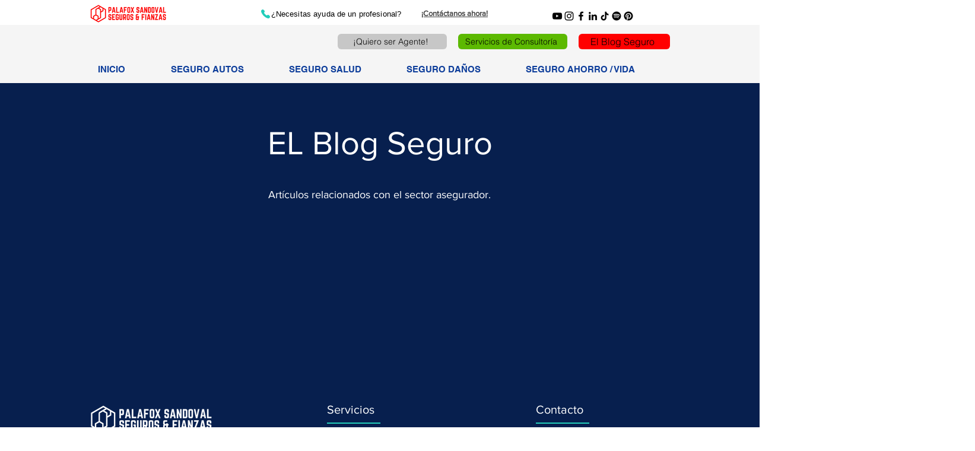

--- FILE ---
content_type: text/html; charset=utf-8
request_url: https://www.google.com/recaptcha/api2/aframe
body_size: 269
content:
<!DOCTYPE HTML><html><head><meta http-equiv="content-type" content="text/html; charset=UTF-8"></head><body><script nonce="gOpNeHqfGGZzjDJMRDfiUQ">/** Anti-fraud and anti-abuse applications only. See google.com/recaptcha */ try{var clients={'sodar':'https://pagead2.googlesyndication.com/pagead/sodar?'};window.addEventListener("message",function(a){try{if(a.source===window.parent){var b=JSON.parse(a.data);var c=clients[b['id']];if(c){var d=document.createElement('img');d.src=c+b['params']+'&rc='+(localStorage.getItem("rc::a")?sessionStorage.getItem("rc::b"):"");window.document.body.appendChild(d);sessionStorage.setItem("rc::e",parseInt(sessionStorage.getItem("rc::e")||0)+1);localStorage.setItem("rc::h",'1768873604423');}}}catch(b){}});window.parent.postMessage("_grecaptcha_ready", "*");}catch(b){}</script></body></html>

--- FILE ---
content_type: text/javascript; charset=utf-8
request_url: https://wix-customer-feedback.web.app/widget/wix-customer-feedback.js
body_size: 4889
content:
(()=>{"use strict";var e={100:(e,t,n)=>{n.d(t,{A:()=>s});var r=n(601),o=n.n(r),a=n(314),i=n.n(a)()(o());i.push([e.id,'.beaver-widget_feedback_container{color:#333;background-color:#f5f5f5;position:fixed;bottom:0;margin:1.5em;padding:1.5em;z-index:1001;border:1px solid #333;border-radius:8px;box-shadow:2px 4px 10px rgba(0,0,0,.3);transition:right .3s;font-family:"Roboto",sans-serif}.beaver-widget_feedback_container.beaver-widget_feedback_preview{position:static}.beaver-widget_feedback_label-container{position:relative}.beaver-widget_feedback_dismiss-button{position:absolute;top:-1em;right:-1em;background:none;border:none;cursor:pointer;padding:0;margin:0;font-size:1em;color:#666}.beaver-widget_feedback_label{font-size:1.5em;margin-bottom:1.5em;display:flex;justify-content:center}.beaver-widget_feedback_nps-buttons{display:flex;justify-content:space-between;gap:1.5em}.beaver-widget_feedback_nps-buttons button{background:inherit;padding:0;border:none;cursor:pointer}.beaver-widget_feedback_nps-buttons img{width:4em;height:4em}.beaver-widget_feedback_comment{display:flex}.beaver-widget_feedback_comment textarea{flex:1;resize:none;padding:.5em;border:1px solid #333;border-radius:8px}.beaver-widget_feedback_comment button{background:none;border:none;cursor:pointer;padding:0 0 0 .5em;margin:0}.beaver-widget_feedback_comment svg{width:1.5em;height:1.5em;color:#666}.beaver-widget_feedback_thank-you-content{display:flex;justify-content:center}.beaver-widget_feedback_thank-you-content svg{width:4em;height:4em;color:#333}.beaver-widget_feedback_processing-overlay{position:absolute;top:0;left:0;width:100%;height:100%;background:rgba(231,231,231,.74);display:flex;justify-content:center;align-items:center;z-index:2000}.beaver-widget_feedback_loader{position:relative;border:24px solid #fff;border-radius:50%;box-sizing:border-box;animation:eat 1s linear infinite}.beaver-widget_feedback_loader::after,.beaver-widget_feedback_loader::before{content:"";position:absolute;left:50px;top:50%;transform:translateY(-50%);background:#fff;width:15px;height:15px;border-radius:50%;box-sizing:border-box;opacity:0;animation:move 2s linear infinite}.beaver-widget_feedback_loader::before{animation-delay:1s}@keyframes eat{0%,49%{border-right-color:#fff}50%,100%{border-right-color:rgba(0,0,0,0)}}@keyframes move{0%{left:75px;opacity:1}50%{left:0px;opacity:1}52%,100%{left:-5px;opacity:0}}',""]);const s=i},314:e=>{e.exports=function(e){var t=[];return t.toString=function(){return this.map((function(t){var n="",r=void 0!==t[5];return t[4]&&(n+="@supports (".concat(t[4],") {")),t[2]&&(n+="@media ".concat(t[2]," {")),r&&(n+="@layer".concat(t[5].length>0?" ".concat(t[5]):""," {")),n+=e(t),r&&(n+="}"),t[2]&&(n+="}"),t[4]&&(n+="}"),n})).join("")},t.i=function(e,n,r,o,a){"string"==typeof e&&(e=[[null,e,void 0]]);var i={};if(r)for(var s=0;s<this.length;s++){var c=this[s][0];null!=c&&(i[c]=!0)}for(var l=0;l<e.length;l++){var u=[].concat(e[l]);r&&i[u[0]]||(void 0!==a&&(void 0===u[5]||(u[1]="@layer".concat(u[5].length>0?" ".concat(u[5]):""," {").concat(u[1],"}")),u[5]=a),n&&(u[2]?(u[1]="@media ".concat(u[2]," {").concat(u[1],"}"),u[2]=n):u[2]=n),o&&(u[4]?(u[1]="@supports (".concat(u[4],") {").concat(u[1],"}"),u[4]=o):u[4]="".concat(o)),t.push(u))}},t}},601:e=>{e.exports=function(e){return e[1]}},72:e=>{var t=[];function n(e){for(var n=-1,r=0;r<t.length;r++)if(t[r].identifier===e){n=r;break}return n}function r(e,r){for(var a={},i=[],s=0;s<e.length;s++){var c=e[s],l=r.base?c[0]+r.base:c[0],u=a[l]||0,d="".concat(l," ").concat(u);a[l]=u+1;var p=n(d),f={css:c[1],media:c[2],sourceMap:c[3],supports:c[4],layer:c[5]};if(-1!==p)t[p].references++,t[p].updater(f);else{var m=o(f,r);r.byIndex=s,t.splice(s,0,{identifier:d,updater:m,references:1})}i.push(d)}return i}function o(e,t){var n=t.domAPI(t);return n.update(e),function(t){if(t){if(t.css===e.css&&t.media===e.media&&t.sourceMap===e.sourceMap&&t.supports===e.supports&&t.layer===e.layer)return;n.update(e=t)}else n.remove()}}e.exports=function(e,o){var a=r(e=e||[],o=o||{});return function(e){e=e||[];for(var i=0;i<a.length;i++){var s=n(a[i]);t[s].references--}for(var c=r(e,o),l=0;l<a.length;l++){var u=n(a[l]);0===t[u].references&&(t[u].updater(),t.splice(u,1))}a=c}}},659:e=>{var t={};e.exports=function(e,n){var r=function(e){if(void 0===t[e]){var n=document.querySelector(e);if(window.HTMLIFrameElement&&n instanceof window.HTMLIFrameElement)try{n=n.contentDocument.head}catch(e){n=null}t[e]=n}return t[e]}(e);if(!r)throw new Error("Couldn't find a style target. This probably means that the value for the 'insert' parameter is invalid.");r.appendChild(n)}},540:e=>{e.exports=function(e){var t=document.createElement("style");return e.setAttributes(t,e.attributes),e.insert(t,e.options),t}},56:(e,t,n)=>{e.exports=function(e){var t=n.nc;t&&e.setAttribute("nonce",t)}},825:e=>{e.exports=function(e){if("undefined"==typeof document)return{update:function(){},remove:function(){}};var t=e.insertStyleElement(e);return{update:function(n){!function(e,t,n){var r="";n.supports&&(r+="@supports (".concat(n.supports,") {")),n.media&&(r+="@media ".concat(n.media," {"));var o=void 0!==n.layer;o&&(r+="@layer".concat(n.layer.length>0?" ".concat(n.layer):""," {")),r+=n.css,o&&(r+="}"),n.media&&(r+="}"),n.supports&&(r+="}");var a=n.sourceMap;a&&"undefined"!=typeof btoa&&(r+="\n/*# sourceMappingURL=data:application/json;base64,".concat(btoa(unescape(encodeURIComponent(JSON.stringify(a))))," */")),t.styleTagTransform(r,e,t.options)}(t,e,n)},remove:function(){!function(e){if(null===e.parentNode)return!1;e.parentNode.removeChild(e)}(t)}}}},113:e=>{e.exports=function(e,t){if(t.styleSheet)t.styleSheet.cssText=e;else{for(;t.firstChild;)t.removeChild(t.firstChild);t.appendChild(document.createTextNode(e))}}}},t={};function n(r){var o=t[r];if(void 0!==o)return o.exports;var a=t[r]={id:r,exports:{}};return e[r](a,a.exports,n),a.exports}n.n=e=>{var t=e&&e.__esModule?()=>e.default:()=>e;return n.d(t,{a:t}),t},n.d=(e,t)=>{for(var r in t)n.o(t,r)&&!n.o(e,r)&&Object.defineProperty(e,r,{enumerable:!0,get:t[r]})},n.o=(e,t)=>Object.prototype.hasOwnProperty.call(e,t),n.nc=void 0,(()=>{var e,t,r=n(72),o=n.n(r),a=n(825),i=n.n(a),s=n(659),c=n.n(s),l=n(56),u=n.n(l),d=n(540),p=n.n(d),f=n(113),m=n.n(f),v=n(100),b={};b.styleTagTransform=m(),b.setAttributes=u(),b.insert=c().bind(null,"head"),b.domAPI=i(),b.insertStyleElement=p(),o()(v.A,b),v.A&&v.A.locals&&v.A.locals,function(e){e.campaigns="campaigns",e.responses="responses"}(e||(e={})),function(e){e[e.nps=1]="nps",e[e.comment=2]="comment",e[e.thankYou=3]="thankYou"}(t||(t={}));var h,g,w=function(e,t,n,r){return new(n||(n=Promise))((function(o,a){function i(e){try{c(r.next(e))}catch(e){a(e)}}function s(e){try{c(r.throw(e))}catch(e){a(e)}}function c(e){var t;e.done?o(e.value):(t=e.value,t instanceof n?t:new n((function(e){e(t)}))).then(i,s)}c((r=r.apply(e,t||[])).next())}))},y=function(e,t){var n,r,o,a,i={label:0,sent:function(){if(1&o[0])throw o[1];return o[1]},trys:[],ops:[]};return a={next:s(0),throw:s(1),return:s(2)},"function"==typeof Symbol&&(a[Symbol.iterator]=function(){return this}),a;function s(s){return function(c){return function(s){if(n)throw new TypeError("Generator is already executing.");for(;a&&(a=0,s[0]&&(i=0)),i;)try{if(n=1,r&&(o=2&s[0]?r.return:s[0]?r.throw||((o=r.return)&&o.call(r),0):r.next)&&!(o=o.call(r,s[1])).done)return o;switch(r=0,o&&(s=[2&s[0],o.value]),s[0]){case 0:case 1:o=s;break;case 4:return i.label++,{value:s[1],done:!1};case 5:i.label++,r=s[1],s=[0];continue;case 7:s=i.ops.pop(),i.trys.pop();continue;default:if(!((o=(o=i.trys).length>0&&o[o.length-1])||6!==s[0]&&2!==s[0])){i=0;continue}if(3===s[0]&&(!o||s[1]>o[0]&&s[1]<o[3])){i.label=s[1];break}if(6===s[0]&&i.label<o[1]){i.label=o[1],o=s;break}if(o&&i.label<o[2]){i.label=o[2],i.ops.push(s);break}o[2]&&i.ops.pop(),i.trys.pop();continue}s=t.call(e,i)}catch(e){s=[6,e],r=0}finally{n=o=0}if(5&s[0])throw s[1];return{value:s[0]?s[1]:void 0,done:!0}}([s,c])}}},k=function(t){return w(void 0,void 0,void 0,(function(){var n,r,o,a,i,s,c;return y(this,(function(l){switch(l.label){case 0:return t.previewTargetClass?[2,{labelComment:t.previewCommentLabel||"",labelNps:t.previewNpsLabel||"",labelThankYou:t.previewThankYouLabel||"",id:""}]:t.instanceId?(n=x(t.useEmulators),r="".concat(n,":runQuery"),o=JSON.stringify({structuredQuery:{from:[{collectionId:e.campaigns}],where:{compositeFilter:{op:"AND",filters:[{fieldFilter:{field:{fieldPath:"instanceId"},op:"EQUAL",value:{stringValue:t.instanceId}}},{fieldFilter:{field:{fieldPath:"status"},op:"EQUAL",value:{stringValue:"active"}}}]}}}}),[4,fetch(r,{method:"POST",headers:{"Content-Type":"application/json"},body:o})]):[2,null];case 1:return[4,l.sent().json()];case 2:return a=l.sent(),(i=null===(c=null==a?void 0:a[0])||void 0===c?void 0:c.document)?[2,{labelComment:(s=i.fields).labelComment.stringValue,labelNps:s.labelNps.stringValue,labelThankYou:s.labelThankYou.stringValue,id:i.name.split("/").pop()}]:[2,null]}}))}))},x=function(e){return"".concat(e?"http://localhost:8080":"https://firestore.googleapis.com","/v1/projects/").concat("wix-customer-feedback","/databases/(default)/documents")},_=function(t,n,r){return w(void 0,void 0,void 0,(function(){var o,a,i,s,c,l;return y(this,(function(u){switch(u.label){case 0:return o=x(t),a="".concat(o,"/").concat(e.campaigns,"/").concat(n,"/").concat(e.responses),i=new Date,s=i.toISOString(),c=JSON.stringify({fields:{nps:{doubleValue:r},comment:{stringValue:""},createdAt:{timestampValue:s},updatedAt:{timestampValue:s},userAgent:{stringValue:navigator.userAgent}}}),[4,fetch(a,{method:"POST",headers:{"Content-Type":"application/json"},body:c})];case 1:if(200!==(l=u.sent()).status)throw new Error("Failed to create response: ".concat(l.statusText));return[4,l.json()];case 2:return[2,u.sent().name.split("/").pop()]}}))}))},C=function(t,n,r,o){return w(void 0,void 0,void 0,(function(){var a,i,s,c,l,u;return y(this,(function(d){switch(d.label){case 0:return a=x(t),i="".concat(a,"/").concat(e.campaigns,"/").concat(n,"/").concat(e.responses,"/").concat(r),s=new Date,c=s.toISOString(),l=JSON.stringify({fields:{comment:{stringValue:o},updatedAt:{timestampValue:c}}}),[4,fetch(i+"?updateMask.fieldPaths=comment&updateMask.fieldPaths=updatedAt",{method:"PATCH",headers:{"Content-Type":"application/json"},body:l})];case 1:if(200!==(u=d.sent()).status)throw new Error("Failed to update response: ".concat(u.statusText));return[2]}}))}))},T="customer_feedback_widget_responses",E=function(){var e=localStorage.getItem(T);return e?JSON.parse(e):{campaigns:{}}},N=function(e,t,n,r){return new(n||(n=Promise))((function(o,a){function i(e){try{c(r.next(e))}catch(e){a(e)}}function s(e){try{c(r.throw(e))}catch(e){a(e)}}function c(e){var t;e.done?o(e.value):(t=e.value,t instanceof n?t:new n((function(e){e(t)}))).then(i,s)}c((r=r.apply(e,t||[])).next())}))},S=function(e,t){var n,r,o,a,i={label:0,sent:function(){if(1&o[0])throw o[1];return o[1]},trys:[],ops:[]};return a={next:s(0),throw:s(1),return:s(2)},"function"==typeof Symbol&&(a[Symbol.iterator]=function(){return this}),a;function s(s){return function(c){return function(s){if(n)throw new TypeError("Generator is already executing.");for(;a&&(a=0,s[0]&&(i=0)),i;)try{if(n=1,r&&(o=2&s[0]?r.return:s[0]?r.throw||((o=r.return)&&o.call(r),0):r.next)&&!(o=o.call(r,s[1])).done)return o;switch(r=0,o&&(s=[2&s[0],o.value]),s[0]){case 0:case 1:o=s;break;case 4:return i.label++,{value:s[1],done:!1};case 5:i.label++,r=s[1],s=[0];continue;case 7:s=i.ops.pop(),i.trys.pop();continue;default:if(!((o=(o=i.trys).length>0&&o[o.length-1])||6!==s[0]&&2!==s[0])){i=0;continue}if(3===s[0]&&(!o||s[1]>o[0]&&s[1]<o[3])){i.label=s[1];break}if(6===s[0]&&i.label<o[1]){i.label=o[1],o=s;break}if(o&&i.label<o[2]){i.label=o[2],i.ops.push(s);break}o[2]&&i.ops.pop(),i.trys.pop();continue}s=t.call(e,i)}catch(e){s=[6,e],r=0}finally{n=o=0}if(5&s[0])throw s[1];return{value:s[0]?s[1]:void 0,done:!0}}([s,c])}}},A=function(){for(var e=[],t=0;t<arguments.length;t++)e[t]=arguments[t];var n=e.map((function(e){return e.split(/\s+/g)})).flat();return n.filter((function(e){return!!e})).map((function(e){return"".concat("beaver-widget_feedback_").concat(e)})).join(" ")},L="-600px",j=function(e){var t=e.querySelector(".".concat(A("processing-overlay")));t&&t.remove()},M=function(e){var t=document.createElement("div");t.className=A("processing-overlay");var n=document.createElement("div");n.className=A("loader"),t.appendChild(n),e.appendChild(t)},I=function(e,t,n){t.innerText=e.labelThankYou;var r=document.createElement("div");r.className=A("thank-you-content"),r.innerHTML=Y(),n.innerHTML="",n.appendChild(r)},O=function(e,t,n,r){t.innerText=e.labelComment,n.innerHTML="";var o=document.createElement("form");o.className=A("comment");var a=document.createElement("textarea");a.rows=7;var i=document.createElement("button");i.innerHTML=P(),o.appendChild(a),o.appendChild(i),o.onsubmit=function(e){e.preventDefault(),r(a.value)},n.appendChild(o),setTimeout((function(){return a.focus()}),200)},P=function(){return'\n <svg xmlns="http://www.w3.org/2000/svg" viewBox="0 0 256 256">\n    <rect width="256" height="256" fill="none" />\n    <line x1="144" y1="128" x2="80" y2="128" fill="none" stroke="currentColor" stroke-linecap="round"\n        stroke-linejoin="round" stroke-width="24" />\n    <path d="M48.49,221.28A8,8,0,0,0,59.93,231l168-96.09a8,8,0,0,0,0-14l-168-95.85a8,8,0,0,0-11.44,9.67L80,128Z"\n        fill="none" stroke="currentColor" stroke-linecap="round" stroke-linejoin="round" stroke-width="24" />\n</svg>\n    '},Y=function(){return'\n<svg xmlns="http://www.w3.org/2000/svg" viewBox="0 0 256 256"><rect width="256" height="256" fill="none"/><path d="M141.78,16h0A13.77,13.77,0,0,1,155,25.78L192,148l16.27,16.27-45,43-25.94-25.94A32,32,0,0,1,128,158.75v-129A13.78,13.78,0,0,1,141.78,16Z" fill="none" stroke="currentColor" stroke-linecap="round" stroke-linejoin="round" stroke-width="24"/><path d="M163.31,207.31l22.35,22.35a8,8,0,0,0,11.31,0L229.66,197a8,8,0,0,0,0-11.31l-22.35-22.35" fill="none" stroke="currentColor" stroke-linecap="round" stroke-linejoin="round" stroke-width="24"/><path d="M118.63,181.37,92.69,207.31l-44-44L64,148,101,25.78A13.77,13.77,0,0,1,114.22,16h0A13.78,13.78,0,0,1,128,29.78v129A32,32,0,0,1,118.63,181.37Z" fill="none" stroke="currentColor" stroke-linecap="round" stroke-linejoin="round" stroke-width="24"/><path d="M48.69,163.31,26.34,185.66a8,8,0,0,0,0,11.31L59,229.66a8,8,0,0,0,11.31,0l22.35-22.35" fill="none" stroke="currentColor" stroke-linecap="round" stroke-linejoin="round" stroke-width="24"/></svg>\n'},V=[{image:"https://wix-customer-feedback.web.app/widget/smiley_best.svg",value:10},{image:"https://wix-customer-feedback.web.app/widget/smiley_good.svg",value:6.66},{image:"https://wix-customer-feedback.web.app/widget/smiley_bad.svg",value:3.33},{image:"https://wix-customer-feedback.web.app/widget/smiley_worst.svg",value:0}],H=function(e,t,n,r){t.innerText=e.labelNps,n.innerHTML="";var o=document.createElement("div");o.className=A("nps-buttons"),V.forEach((function(e){var t=document.createElement("button");t.type="button",t.onclick=function(){return r(e.value)};var n=document.createElement("img");n.src=e.image,n.className=A("nps-emoji"),t.appendChild(n),o.appendChild(t)})),n.appendChild(o)};g=function(){var e,n;return function(e,t){var n,r,o,a,i={label:0,sent:function(){if(1&o[0])throw o[1];return o[1]},trys:[],ops:[]};return a={next:s(0),throw:s(1),return:s(2)},"function"==typeof Symbol&&(a[Symbol.iterator]=function(){return this}),a;function s(s){return function(c){return function(s){if(n)throw new TypeError("Generator is already executing.");for(;a&&(a=0,s[0]&&(i=0)),i;)try{if(n=1,r&&(o=2&s[0]?r.return:s[0]?r.throw||((o=r.return)&&o.call(r),0):r.next)&&!(o=o.call(r,s[1])).done)return o;switch(r=0,o&&(s=[2&s[0],o.value]),s[0]){case 0:case 1:o=s;break;case 4:return i.label++,{value:s[1],done:!1};case 5:i.label++,r=s[1],s=[0];continue;case 7:s=i.ops.pop(),i.trys.pop();continue;default:if(!((o=(o=i.trys).length>0&&o[o.length-1])||6!==s[0]&&2!==s[0])){i=0;continue}if(3===s[0]&&(!o||s[1]>o[0]&&s[1]<o[3])){i.label=s[1];break}if(6===s[0]&&i.label<o[1]){i.label=o[1],o=s;break}if(o&&i.label<o[2]){i.label=o[2],i.ops.push(s);break}o[2]&&i.ops.pop(),i.trys.pop();continue}s=t.call(e,i)}catch(e){s=[6,e],r=0}finally{n=o=0}if(5&s[0])throw s[1];return{value:s[0]?s[1]:void 0,done:!0}}([s,c])}}}(this,(function(r){switch(r.label){case 0:return o=document.currentScript.dataset,e={instanceId:o.instanceId,useEmulators:"true"===o.useEmulators,previewTargetClass:o.previewTargetClass,previewNpsLabel:o.previewNpsLabel,previewCommentLabel:o.previewCommentLabel,previewThankYouLabel:o.previewThankYouLabel},[4,k(e)];case 1:return(n=r.sent())?(function(e,n){var r,o;if(r=n.id,null===(o=E().campaigns[r])||void 0===o?void 0:o.finishedTime)console.log("Campaign ".concat(n.id," already finished"));else{var a=document.createElement("div");a.className=A("label");var i=document.createElement("div"),s=document.createElement("div");s.className=A("container",e.previewTargetClass?"preview":""),s.style.right=L,setTimeout((function(){s.style.right="0"}),1e3);var c=function(r){return N(void 0,void 0,void 0,(function(){var o;return S(this,(function(c){switch(c.label){case 0:return M(s),n.id?(o=function(e){var t,n=null===(t=E().campaigns[e])||void 0===t?void 0:t.responseId;if(!n)throw new Error("No response id found for campaign ".concat(e));return n}(n.id),[4,C(e.useEmulators,n.id,o,r)]):[3,2];case 1:c.sent(),function(e,n){var r=E();n===t.thankYou&&(r.campaigns[e].finishedTime=Date.now()),r.campaigns[e].step=n,localStorage.setItem(T,JSON.stringify(r))}(n.id,t.thankYou),c.label=2;case 2:return I(n,a,i),j(s),[2]}}))}))},l=document.createElement("div");l.className=A("label-container");var u=document.createElement("button");u.innerText="X",u.onclick=function(){e.previewTargetClass?s.remove():(s.style.right=L,setTimeout((function(){s.remove()}),1e3))},u.className=A("dismiss-button"),u.type="button",l.appendChild(a),l.appendChild(u),s.appendChild(l),s.appendChild(i);var d=function(e){var n;return(null===(n=E().campaigns[e])||void 0===n?void 0:n.step)||t.nps}(n.id);if(d===t.comment?O(n,a,i,c):d===t.thankYou?I(n,a,i):H(n,a,i,(function(r){return N(void 0,void 0,void 0,(function(){var o;return S(this,(function(l){switch(l.label){case 0:return M(s),n.id?[4,_(e.useEmulators,n.id,r)]:[3,2];case 1:o=l.sent(),function(e,n){var r=E();r.campaigns[e]={responseId:n,submittedTime:Date.now(),step:t.comment},localStorage.setItem(T,JSON.stringify(r))}(n.id,o),l.label=2;case 2:return O(n,a,i,c),j(s),[2]}}))}))})),e.previewTargetClass){var p=document.getElementsByClassName(e.previewTargetClass);p.length>0?p[0].appendChild(s):console.error("No preview target found with class ".concat(e.previewTargetClass))}else document.body.appendChild(s)}}(e,n),[2]):(console.log("No active campaign"),[2])}var o}))},new((h=void 0)||(h=Promise))((function(e,t){function n(e){try{o(g.next(e))}catch(e){t(e)}}function r(e){try{o(g.throw(e))}catch(e){t(e)}}function o(t){var o;t.done?e(t.value):(o=t.value,o instanceof h?o:new h((function(e){e(o)}))).then(n,r)}o((g=g.apply(void 0,[])).next())}))})()})();